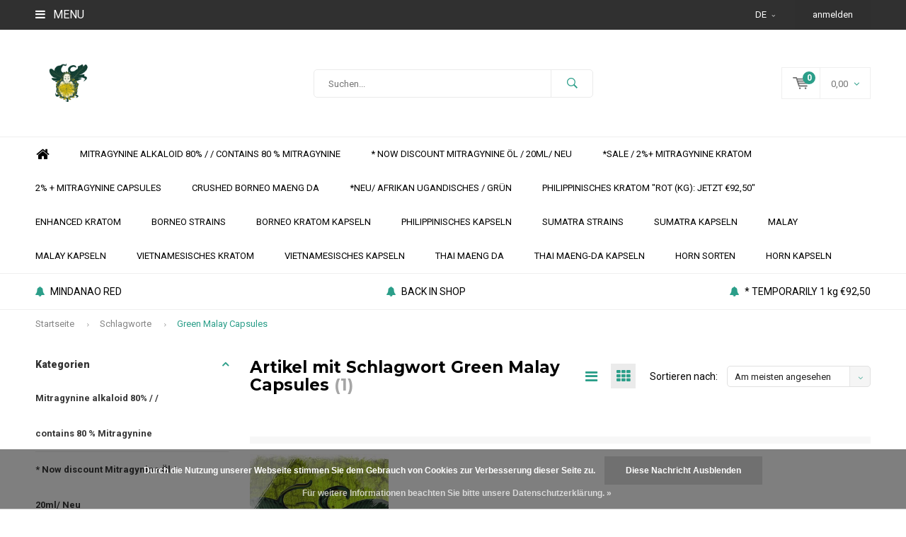

--- FILE ---
content_type: text/html;charset=utf-8
request_url: https://www.kratometcetera.com/de/tags/green-malay-capsules/
body_size: 9288
content:
<!DOCTYPE html>
<html lang="de">
  <head>
    
              
    <meta charset="utf-8"/>
<!-- [START] 'blocks/head.rain' -->
<!--

  (c) 2008-2026 Lightspeed Netherlands B.V.
  http://www.lightspeedhq.com
  Generated: 16-01-2026 @ 13:14:43

-->
<link rel="canonical" href="https://www.kratometcetera.com/de/tags/green-malay-capsules/"/>
<link rel="alternate" href="https://www.kratometcetera.com/de/index.rss" type="application/rss+xml" title="Neue Produkte"/>
<link href="https://cdn.webshopapp.com/assets/cookielaw.css?2025-02-20" rel="stylesheet" type="text/css"/>
<meta name="robots" content="noodp,noydir"/>
<meta property="og:url" content="https://www.kratometcetera.com/de/tags/green-malay-capsules/?source=facebook"/>
<meta property="og:site_name" content="KRATOM ETCETERA"/>
<meta property="og:title" content="Green Malay Capsules"/>
<meta property="og:description" content="Kratom Geschäft Deutschland,   Gute kratom,  Geschäft für kratom, Kratom supplies"/>
<!--[if lt IE 9]>
<script src="https://cdn.webshopapp.com/assets/html5shiv.js?2025-02-20"></script>
<![endif]-->
<!-- [END] 'blocks/head.rain' -->
    <title>Green Malay Capsules - KRATOM ETCETERA</title>
    <meta name="description" content="Kratom Geschäft Deutschland,   Gute kratom,  Geschäft für kratom, Kratom supplies" />
    <meta name="keywords" content="Green, Malay, Capsules, kratometcetera,  akuamma, resin, mitragyna, speciosa , Deutsche kratom shop,  Borneo , Sumatra<br />
<br />
<br />
<br />
We geen  verkopen kratom  of andere producten voor consumptie <br />
Wir verkaufen Kratom oder andere Produkte nicht zum Verzehr<br />" />
    <meta name="viewport" content="width=device-width, initial-scale=1.0">
    <meta name="apple-mobile-web-app-capable" content="yes">
    <meta name="apple-mobile-web-app-status-bar-style" content="black">


    <link rel="shortcut icon" href="https://cdn.webshopapp.com/shops/135352/themes/102326/assets/favicon.ico?20251011170056" type="image/x-icon" />
    <link href='//fonts.googleapis.com/css?family=Roboto:400,300,600,700,800,900' rel='stylesheet' type='text/css'>
    <link href='//fonts.googleapis.com/css?family=Montserrat:400,300,600,700,800,900' rel='stylesheet' type='text/css'>
    <link rel="shortcut icon" href="https://cdn.webshopapp.com/shops/135352/themes/102326/assets/favicon.ico?20251011170056" type="image/x-icon" /> 
    <link rel="stylesheet" href="https://cdn.webshopapp.com/shops/135352/themes/102326/assets/bootstrap.css?2025101619180720210105162121" />
    <link rel="stylesheet" href="https://cdn.webshopapp.com/shops/135352/themes/102326/assets/font-awesome-min.css?2025101619180720210105162121" />
    <link rel="stylesheet" href="https://cdn.webshopapp.com/shops/135352/themes/102326/assets/ionicons.css?2025101619180720210105162121" />
    <link rel="stylesheet" href="https://cdn.webshopapp.com/shops/135352/themes/102326/assets/transition.css?2025101619180720210105162121" />
    <link rel="stylesheet" href="https://cdn.webshopapp.com/shops/135352/themes/102326/assets/dropdown.css?2025101619180720210105162121" />
    <link rel="stylesheet" href="https://cdn.webshopapp.com/shops/135352/themes/102326/assets/checkbox.css?2025101619180720210105162121" />
    <link rel="stylesheet" href="https://cdn.webshopapp.com/shops/135352/themes/102326/assets/owl-carousel.css?2025101619180720210105162121" />
    <link rel="stylesheet" href="https://cdn.webshopapp.com/shops/135352/themes/102326/assets/jquery-fancybox.css?2025101619180720210105162121" />
    <link rel="stylesheet" href="https://cdn.webshopapp.com/shops/135352/themes/102326/assets/jquery-custom-scrollbar.css?2025101619180720210105162121" />
    <link rel="stylesheet" href="https://cdn.webshopapp.com/shops/135352/themes/102326/assets/style.css?2025101619180720210105162121" />    
    <link rel="stylesheet" href="https://cdn.webshopapp.com/assets/gui-2-0.css?2025-02-20" />
    <link rel="stylesheet" href="https://cdn.webshopapp.com/assets/gui-responsive-2-0.css?2025-02-20" />   
    <link rel="stylesheet" href="https://cdn.webshopapp.com/shops/135352/themes/102326/assets/custom.css?2025101619180720210105162121" />
    <link rel="stylesheet" href="https://cdn.webshopapp.com/shops/135352/themes/102326/assets/settings.css?2025101619180720210105162121" /> 
    <link rel="stylesheet" href="https://cdn.webshopapp.com/shops/135352/themes/102326/assets/new.css?2025101619180720210105162121" />
    <link rel="stylesheet" href="https://cdn.webshopapp.com/shops/135352/themes/102326/assets/wsa-css.css?2025101619180720210105162121" />
    <script src="https://cdn.webshopapp.com/assets/jquery-1-9-1.js?2025-02-20"></script>
    <script src="https://cdn.webshopapp.com/assets/jquery-ui-1-10-1.js?2025-02-20"></script>   
    
<!--     <script type='text/javascript' src='https://cdn.webshopapp.com/shops/135352/themes/102326/assets/js-cookie.js?2025101619180720210105162121'></script> -->
    <script type="text/javascript" src="https://cdn.webshopapp.com/shops/135352/themes/102326/assets/transition.js?2025101619180720210105162121"></script>
    <script type="text/javascript" src="https://cdn.webshopapp.com/shops/135352/themes/102326/assets/dropdown.js?2025101619180720210105162121"></script>
    <script type="text/javascript" src="https://cdn.webshopapp.com/shops/135352/themes/102326/assets/checkbox.js?2025101619180720210105162121"></script>
    <script type="text/javascript" src="https://cdn.webshopapp.com/shops/135352/themes/102326/assets/owl-carousel.js?2025101619180720210105162121"></script>
    <script type="text/javascript" src="https://cdn.webshopapp.com/shops/135352/themes/102326/assets/jquery-fancybox.js?2025101619180720210105162121"></script>
    <script type="text/javascript" src="https://cdn.webshopapp.com/shops/135352/themes/102326/assets/jquery-custom-scrollbar.js?2025101619180720210105162121"></script>
    <script type="text/javascript" src="https://cdn.webshopapp.com/shops/135352/themes/102326/assets/jquery-countdown-min.js?2025101619180720210105162121"></script>
    <script type="text/javascript" src="https://cdn.webshopapp.com/shops/135352/themes/102326/assets/global.js?2025101619180720210105162121"></script>

    <script type="text/javascript" src="https://cdn.webshopapp.com/shops/135352/themes/102326/assets/jcarousel.js?2025101619180720210105162121"></script>
    <script type="text/javascript" src="https://cdn.webshopapp.com/assets/gui.js?2025-02-20"></script>
    <script type="text/javascript" src="https://cdn.webshopapp.com/assets/gui-responsive-2-0.js?2025-02-20"></script>
        <meta name="msapplication-config" content="https://cdn.webshopapp.com/shops/135352/themes/102326/assets/browserconfig.xml?2025101619180720210105162121">
<meta property="og:title" content="Green Malay Capsules">
<meta property="og:type" content="website"> 
<meta property="og:description" content="Kratom Geschäft Deutschland,   Gute kratom,  Geschäft für kratom, Kratom supplies">
<meta property="og:site_name" content="KRATOM ETCETERA">
<meta property="og:url" content="https://www.kratometcetera.com/">
<meta property="og:image" content="https://cdn.webshopapp.com/shops/135352/themes/102326/assets/banner-1.jpg?20251011170056">
<meta name="twitter:title" content="Green Malay Capsules">
<meta name="twitter:description" content="Kratom Geschäft Deutschland,   Gute kratom,  Geschäft für kratom, Kratom supplies">
<meta name="twitter:site" content="KRATOM ETCETERA">
<meta name="twitter:card" content="https://cdn.webshopapp.com/shops/135352/themes/102326/v/458523/assets/logo.png?20210212171500">
<meta name="twitter:image" content="https://cdn.webshopapp.com/shops/135352/themes/102326/assets/banner-1.jpg?20251011170056">
<script type="application/ld+json">
  [
        {
      "@context": "http://schema.org/",
      "@type": "Organization",
      "url": "https://www.kratometcetera.com/",
      "name": "KRATOM ETCETERA",
      "legalName": "KRATOM ETCETERA",
      "description": "Kratom Geschäft Deutschland,   Gute kratom,  Geschäft für kratom, Kratom supplies",
      "logo": "https://cdn.webshopapp.com/shops/135352/themes/102326/v/458523/assets/logo.png?20210212171500",
      "image": "https://cdn.webshopapp.com/shops/135352/themes/102326/assets/banner-1.jpg?20251011170056",
      "contactPoint": {
        "@type": "ContactPoint",
        "contactType": "Customer service",
        "telephone": ""
      },
      "address": {
        "@type": "PostalAddress",
        "streetAddress": "",
        "addressLocality": "",
        "postalCode": "",
        "addressCountry": "DE"
      }
          },
    { 
      "@context": "http://schema.org", 
      "@type": "WebSite", 
      "url": "https://www.kratometcetera.com/", 
      "name": "KRATOM ETCETERA",
      "description": "Kratom Geschäft Deutschland,   Gute kratom,  Geschäft für kratom, Kratom supplies",
      "author": [
        {
          "@type": "Organization",
          "url": "https://www.dmws.nl/",
          "name": "DMWS B.V.",
          "address": {
            "@type": "PostalAddress",
            "streetAddress": "Klokgebouw 195 (Strijp-S)",
            "addressLocality": "Eindhoven",
            "addressRegion": "NB",
            "postalCode": "5617 AB",
            "addressCountry": "NL"
          }
        }
      ]
    }
  ]
</script>  </head>
  <body id="body"> 
    
  <ul class="hidden-data hidden" style="display:none !important;"><li>135352</li><li>102326</li><li>nee</li><li>de</li><li>live</li><li></li><li>https://www.kratometcetera.com/de/</li></ul>  
    
    

<div class="menu-wrap">
    <div class="close-menu"><i class="ion ion-ios-close-empty"></i></div>
    <div class="menu-box">
      <div class="menu-logo small"><a href="https://www.kratometcetera.com/de/"><img src="https://cdn.webshopapp.com/shops/135352/themes/102326/assets/logo-light.png?20251011170056" alt="KRATOM ETCETERA"></a></div>     
                    <ul>
          <li><a href="https://www.kratometcetera.com/de/">Home</a></li>
                      <li><a href="https://www.kratometcetera.com/de/mitragynine-alkaloid-80-contains-80-mitragynine/">Mitragynine alkaloid 80% /  / contains 80 % Mitragynine</a>                          </li>
                      <li><a href="https://www.kratometcetera.com/de/now-discount-mitragynine-oel-20ml-neu/">* Now discount Mitragynine  Öl / 20ml/ Neu </a>                          </li>
                      <li><a href="https://www.kratometcetera.com/de/sale-2-mitragynine-kratom/">*SALE / 2%+ Mitragynine  kratom </a>                          </li>
                      <li><a href="https://www.kratometcetera.com/de/2-mitragynine-capsules/">2% + Mitragynine capsules </a>                          </li>
                      <li><a href="https://www.kratometcetera.com/de/crushed-borneo-maeng-da/">Crushed Borneo maeng da</a>                          </li>
                      <li><a href="https://www.kratometcetera.com/de/neu-afrikan-ugandisches-gruen/">*NEU/ AFRIKAN  Ugandisches  / Grün</a>                          </li>
                      <li><a href="https://www.kratometcetera.com/de/philippinisches-kratom-rot-kg-jetzt-9250/">Philippinisches Kratom &quot;Rot (kg): Jetzt €92,50&quot;</a>                          </li>
                      <li><a href="https://www.kratometcetera.com/de/enhanced-kratom/">Enhanced Kratom  </a>                          </li>
                      <li><a href="https://www.kratometcetera.com/de/borneo-strains/">Borneo Strains</a>                          </li>
                      <li><a href="https://www.kratometcetera.com/de/borneo-kratom-kapseln/">Borneo Kratom  Kapseln</a>                          </li>
                      <li><a href="https://www.kratometcetera.com/de/philippinisches-kapseln/">Philippinisches Kapseln</a>                          </li>
                      <li><a href="https://www.kratometcetera.com/de/sumatra-strains/">Sumatra Strains</a>                          </li>
                      <li><a href="https://www.kratometcetera.com/de/sumatra-kapseln/">Sumatra  Kapseln</a>                          </li>
                      <li><a href="https://www.kratometcetera.com/de/malay/">Malay</a>                          </li>
                      <li><a href="https://www.kratometcetera.com/de/malay-kapseln/">Malay  Kapseln</a>                          </li>
                      <li><a href="https://www.kratometcetera.com/de/vietnamesisches-kratom/">Vietnamesisches Kratom</a>                          </li>
                      <li><a href="https://www.kratometcetera.com/de/vietnamesisches-kapseln/">Vietnamesisches Kapseln</a>                          </li>
                      <li><a href="https://www.kratometcetera.com/de/thai-maeng-da/">Thai Maeng da </a>                          </li>
                      <li><a href="https://www.kratometcetera.com/de/thai-maeng-da-kapseln/">Thai Maeng-da Kapseln</a>                          </li>
                      <li><a href="https://www.kratometcetera.com/de/horn-sorten/">Horn Sorten</a>                          </li>
                      <li><a href="https://www.kratometcetera.com/de/horn-kapseln/"> Horn Kapseln</a>                          </li>
                    
                    
                                                    
                    <li><a href="javascript:;">Sprache: <strong>DE</strong></a><span class="more-cats"><span class="plus-min"></span></span>
            <ul>
                                                                                  
    
      <li>
        <a title="Nederlands" lang="nl" href="https://www.kratometcetera.com/nl/go/category/">
          Nederlands        </a>
      </li>
    
      <li class="active">
        <a title="Deutsch" lang="de" href="https://www.kratometcetera.com/de/go/category/">
          Deutsch        </a>
      </li>
    
      <li>
        <a title="English" lang="en" href="https://www.kratometcetera.com/en/go/category/">
          English        </a>
      </li>
            </ul>
          </li>  
                    
                    
        </ul>
      
    </div>
  </div>
  
  <div class="body-wrap">
    <header id="header">
      
     <div class="topbar light">
       <div class="container">
         <div class="info left">
           <ul>
             <li class="tabletmenu-btn"><a href="javascript:;" class="open-menu"><i class="fa fa-bars" aria-hidden="true"></i> Menu</a></li>
                          <a href="collection"><li class="hidden-xs hidden-sm"></li></a>           </ul>
         </div>
         <div class="service right">
           <ul>
                                       <li class="dropdown hidden-xs hidden-sm">DE<i class="fa fa-angle-down" aria-hidden="true"></i>
               <ul>
                               		                                                      
    
      <li>
        <a title="Nederlands" lang="nl" href="https://www.kratometcetera.com/nl/go/category/">
          NL        </a>
      </li>
    
      <li class="active">
        <a title="Deutsch" lang="de" href="https://www.kratometcetera.com/de/go/category/">
          DE        </a>
      </li>
    
      <li>
        <a title="English" lang="en" href="https://www.kratometcetera.com/en/go/category/">
          EN        </a>
      </li>
               </ul>
             </li>
                                       
                           <li class="dark hidden-xs hidden-md"><a href="https://www.kratometcetera.com/de/account/">anmelden</a></li>
                          <li class="hidden-lg"><a href="https://www.kratometcetera.com/de/account/"><i class="fa fa-user" aria-hidden="true"></i></a></li>
             <li class="dark  hidden-md hidden-lg"><a href="javascript:;" class="open-cart"><svg xmlns="http://www.w3.org/2000/svg" viewBox="0 0 16 12" enable-background="new 0 0 16 12"><style type="text/css">.st0{fill:#747474;}</style><title>Asset 1</title><g id="Layer_2"><g id="Capa_1"><circle cx="7" cy="11.1" r=".9" class="st0"/><path d="M4.4 1.2L4.2.4C4.1.2 3.8 0 3.5 0h-3C.2 0 0 .3 0 .6c0 0 0 .1 0 .1.1.3.3.5.6.5h2.5l2.5 7.9c.1.3.3.4.6.4h7.7c.4 0 .6-.4.6-.7 0-.3-.3-.5-.6-.6H6.6l-.5-1.5H14c.6 0 1.1-.4 1.2-1l.8-3.2c.1-.5-.2-1.1-.7-1.2-.1 0-.2 0-.3 0H4.4zM14 5.5H5.8l-.3-.9h8.8l-.3.9zm.5-2.1H5.1l-.3-.9h9.9l-.2.9z" class="st0"/><circle cx="12.6" cy="11.1" r=".9" class="st0"/></g></g></svg><span class="items hidden-md hidden-lg">0</span></a></li>
           </ul>
         </div>
         <div class="clearfix"></div>
       </div>
     </div>
      
      <div class="main-header">
        <div class="container">
          <div class="main-header-inner">
            <div class="  align">
              <div class=" mobilemenu-btn hidden-sm hidden-md hidden-lg"><a class="open-menu" href="javascript:;"><i class="fa fa-bars" aria-hidden="true"></i></a></div>
              
              <div class="   hide-all_screens search hidden-xs left-search" id="search">
                <form action="https://www.kratometcetera.com/de/search/" method="get" id="formSearch">
                  <input class="round-corners" type="text" name="q" autocomplete="off"  value="" placeholder="Suchen..."/>
                  <span class="search-text-remover"><i class="fa fa-close"></i></span>
                  <span onclick="$('#formSearch').submit();" title="Suchen" class="go-search"><i class="ion ion-ios-search-strong"></i></span>
                  
                  <div class="autocomplete round-corners">
                    <div class="search-products products-livesearch"></div>
                    <div class="more"><a href="#">Alle Ergebnisse anzeigen <span>(0)</span></a></div>
                    <div class="notfound">Keine Produkte gefunden...</div>
                  </div>
                  
                </form> 
              </div> 
              <div class="  logo-mobile-move-center logo small"><a href="https://www.kratometcetera.com/de/"><img src="https://cdn.webshopapp.com/shops/135352/themes/102326/v/458523/assets/logo.png?20210212171500" alt="KRATOM ETCETERA"></a></div>
              <div class="grid-cell mobilesearch-btn hidden-sm hidden-md hidden-lg"><a href="javascript:;" class="open-search"><i class="ion ion-ios-search-strong"></i></a></div>
              
                              <div class="search hidden-xs right-search-tab" id="search">
                <form action="https://www.kratometcetera.com/de/search/" method="get" id="formSearch">
                  <input class="round-corners" type="text" name="q" autocomplete="off"  value="" placeholder="Suchen..."/>
                                    <span onclick="$('#formSearch').submit();" title="Suchen" class="go-search"><i class="ion ion-ios-search-strong"></i></span>
                  
                  <div class="autocomplete round-corners">
                    <div class="search-products products-livesearch"></div>
                    <div class="more"><a href="#">Alle Ergebnisse anzeigen <span>(0)</span></a></div>
                    <div class="notfound">Keine Produkte gefunden...</div>
                  </div>
                  
                </form> 
              </div>
                            
              
              
                                                          <div class=" hallmark hidden-xs">
                  
                </div>
                            <div class=" cart hidden-xs hidden-sm">
                <a href="javascript:;" class="open-cart cart-upd">
                  <div class="cart-left-header">
                    <span class="icon"><svg xmlns="http://www.w3.org/2000/svg" viewBox="0 0 16 12" enable-background="new 0 0 16 12"><style type="text/css">.st0{fill:#747474;}</style><title>Asset 1</title><g id="Layer_2"><g id="Capa_1"><circle cx="7" cy="11.1" r=".9" class="st0"/><path d="M4.4 1.2L4.2.4C4.1.2 3.8 0 3.5 0h-3C.2 0 0 .3 0 .6c0 0 0 .1 0 .1.1.3.3.5.6.5h2.5l2.5 7.9c.1.3.3.4.6.4h7.7c.4 0 .6-.4.6-.7 0-.3-.3-.5-.6-.6H6.6l-.5-1.5H14c.6 0 1.1-.4 1.2-1l.8-3.2c.1-.5-.2-1.1-.7-1.2-.1 0-.2 0-.3 0H4.4zM14 5.5H5.8l-.3-.9h8.8l-.3.9zm.5-2.1H5.1l-.3-.9h9.9l-.2.9z" class="st0"/><circle cx="12.6" cy="11.1" r=".9" class="st0"/></g></g></svg></span>
                    <span class="items">0</span>
                  </div>
                  <div class="cart-right-header">
                    <span class="more">
                                            	                        0,00
                                                                    <i class="fa fa-angle-down" aria-hidden="true"></i></span>
                  </div>                  
                </a> 
              </div>
              
              
              <div class="cart-dropdown round-corners-bottom">
                <div class="cart-title">Ihr Warenkorb<span class="items">0 items</span></div>
                
                <div class="cart-body">
                  <table class="cart-products">
                                      </table>
                </div>
                
                                <div class="empty-cart">
                  Keine Produkte gefunden
                </div>
                              </div>
              
             
            
            </div>
          </div>
        </div>
        
        <div class="grid-cell mobile-search">
          <form action="https://www.kratometcetera.com/de/search/" method="get" id="formSearchMobile">
            <input type="text" name="q" autocomplete="off"  value="" placeholder="Suchen..."/>
                      </form> 
        </div>
        
      </div>
     
            <div class="main-menu #000000 hidden-xs hidden-sm hidden-md ">
        <div class="container">
          <ul class="">
                        <li><a href="https://www.kratometcetera.com/de/">Home</a></li>
            
            

                                    <li class="with-small-menu"><a href="https://www.kratometcetera.com/de/mitragynine-alkaloid-80-contains-80-mitragynine/">Mitragynine alkaloid 80% /  / contains 80 % Mitragynine</a>
                          </li>
                        <li class="with-small-menu"><a href="https://www.kratometcetera.com/de/now-discount-mitragynine-oel-20ml-neu/">* Now discount Mitragynine  Öl / 20ml/ Neu </a>
                          </li>
                        <li class="with-small-menu"><a href="https://www.kratometcetera.com/de/sale-2-mitragynine-kratom/">*SALE / 2%+ Mitragynine  kratom </a>
                          </li>
                        <li class="with-small-menu"><a href="https://www.kratometcetera.com/de/2-mitragynine-capsules/">2% + Mitragynine capsules </a>
                          </li>
                        <li class="with-small-menu"><a href="https://www.kratometcetera.com/de/crushed-borneo-maeng-da/">Crushed Borneo maeng da</a>
                          </li>
                        <li class="with-small-menu"><a href="https://www.kratometcetera.com/de/neu-afrikan-ugandisches-gruen/">*NEU/ AFRIKAN  Ugandisches  / Grün</a>
                          </li>
                        <li class="with-small-menu"><a href="https://www.kratometcetera.com/de/philippinisches-kratom-rot-kg-jetzt-9250/">Philippinisches Kratom &quot;Rot (kg): Jetzt €92,50&quot;</a>
                          </li>
                        <li class="with-small-menu"><a href="https://www.kratometcetera.com/de/enhanced-kratom/">Enhanced Kratom  </a>
                          </li>
                        <li class="with-small-menu"><a href="https://www.kratometcetera.com/de/borneo-strains/">Borneo Strains</a>
                          </li>
                        <li class="with-small-menu"><a href="https://www.kratometcetera.com/de/borneo-kratom-kapseln/">Borneo Kratom  Kapseln</a>
                          </li>
                        <li class="with-small-menu"><a href="https://www.kratometcetera.com/de/philippinisches-kapseln/">Philippinisches Kapseln</a>
                          </li>
                        <li class="with-small-menu"><a href="https://www.kratometcetera.com/de/sumatra-strains/">Sumatra Strains</a>
                          </li>
                        <li class="with-small-menu"><a href="https://www.kratometcetera.com/de/sumatra-kapseln/">Sumatra  Kapseln</a>
                          </li>
                        <li class="with-small-menu"><a href="https://www.kratometcetera.com/de/malay/">Malay</a>
                          </li>
                        <li class="with-small-menu"><a href="https://www.kratometcetera.com/de/malay-kapseln/">Malay  Kapseln</a>
                          </li>
                        <li class="with-small-menu"><a href="https://www.kratometcetera.com/de/vietnamesisches-kratom/">Vietnamesisches Kratom</a>
                          </li>
                        <li class="with-small-menu"><a href="https://www.kratometcetera.com/de/vietnamesisches-kapseln/">Vietnamesisches Kapseln</a>
                          </li>
                        <li class="with-small-menu"><a href="https://www.kratometcetera.com/de/thai-maeng-da/">Thai Maeng da </a>
                          </li>
                        <li class="with-small-menu"><a href="https://www.kratometcetera.com/de/thai-maeng-da-kapseln/">Thai Maeng-da Kapseln</a>
                          </li>
                        <li class="with-small-menu"><a href="https://www.kratometcetera.com/de/horn-sorten/">Horn Sorten</a>
                          </li>
                        <li class="with-small-menu"><a href="https://www.kratometcetera.com/de/horn-kapseln/"> Horn Kapseln</a>
                          </li>
                        
            
            
            
            
          </ul>
        </div>
      </div>
           
            <div class="usp-block hidden-xs hidden-sm ">
        <div class="container">
          <ul>
            <li>
              <a href="https://www.kratometcetera.com/nl/mindanao-red.html">              <i class="fa fa-bell" aria-hidden="true"></i>MINDANAO RED
              </a>            </li>
            <li class="text-center hidden-xs hidden-sm">
              <a href="https://www.kratometcetera.com/nl/mindanao-red.html">              <i class="fa fa-bell" aria-hidden="true"></i>BACK IN SHOP
              </a>            </li>
            <li class="text-right hidden-xs hidden-sm">
              <a href="https://www.kratometcetera.com/nl/mindanao-red.html">              <i class="fa fa-bell" aria-hidden="true"></i>* TEMPORARILY 1 kg €92,50
              </a>            </li>
                      </ul>
        </div>
      </div>
      <div class="usp-slider owl-carousel owl-theme visible-xs visible-sm">
        <div class="item">
          <a href="https://www.kratometcetera.com/nl/mindanao-red.html">          <i class="fa fa-bell" aria-hidden="true"></i>MINDANAO RED
          </a>        </div>
        <div class="item">
          <a href="https://www.kratometcetera.com/nl/mindanao-red.html">          <i class="fa fa-bell" aria-hidden="true"></i>BACK IN SHOP
          </a>        </div>
        <div class="item">
          <a href="https://www.kratometcetera.com/nl/mindanao-red.html">          <i class="fa fa-bell" aria-hidden="true"></i>* TEMPORARILY 1 kg €92,50
          </a>        </div>
        <div class="item">
                    <i class="fa fa-envelope" aria-hidden="true"></i>
                  </div>
      </div>
            
           
    </header>    
    <main>
      <div class="container main-content container-bg">
        
<div class="message-container all-products-message">
  <div class="container">
    <div class="messages">
      <div class="message success">
        <div class="icon"><i class="fa fa-check" aria-hidden="true"></i></div>
        <div class="text">
          <ul>
            <li>Alle Produkte dem Warenkorb hinzugefügt.</li>
          </ul>
        </div>
      </div>
    </div>
  </div>
</div>        
<div class="page-top hidden-xs row">
  <div class="col-sm-12 col-md-12 hidden-xs breadcrumbs">
    <a href="https://www.kratometcetera.com/de/" title="Startseite">Startseite</a>
    
        <span class="bread-divider"><i class="fa fa-angle-right" aria-hidden="true"></i></span><a href="https://www.kratometcetera.com/de/tags/">Schlagworte</a>
        <span class="bread-divider"><i class="fa fa-angle-right" aria-hidden="true"></i></span><a class="last" href="https://www.kratometcetera.com/de/tags/green-malay-capsules/">Green Malay Capsules</a>
      </div>  
    
</div>


<div class="row">
  <div class="col-md-3 sidebar">
    <div class="sidewrap">
  
  
        
  
        <span class="side-cat_title  side-cat_title-margin_off">Kategorien<i class="fa fa-angle-up"></i></span>
  <ul class="side-cats">
    
        <li class=""><a href="https://www.kratometcetera.com/de/mitragynine-alkaloid-80-contains-80-mitragynine/">Mitragynine alkaloid 80% /  / contains 80 % Mitragynine</a>          </li>  
        <li class=""><a href="https://www.kratometcetera.com/de/now-discount-mitragynine-oel-20ml-neu/">* Now discount Mitragynine  Öl / 20ml/ Neu </a>          </li>  
        <li class=""><a href="https://www.kratometcetera.com/de/sale-2-mitragynine-kratom/">*SALE / 2%+ Mitragynine  kratom </a>          </li>  
        <li class=""><a href="https://www.kratometcetera.com/de/2-mitragynine-capsules/">2% + Mitragynine capsules </a>          </li>  
        <li class=""><a href="https://www.kratometcetera.com/de/crushed-borneo-maeng-da/">Crushed Borneo maeng da</a>          </li>  
        <li class=""><a href="https://www.kratometcetera.com/de/neu-afrikan-ugandisches-gruen/">*NEU/ AFRIKAN  Ugandisches  / Grün</a>          </li>  
        <li class=""><a href="https://www.kratometcetera.com/de/philippinisches-kratom-rot-kg-jetzt-9250/">Philippinisches Kratom &quot;Rot (kg): Jetzt €92,50&quot;</a>          </li>  
        <li class=""><a href="https://www.kratometcetera.com/de/enhanced-kratom/">Enhanced Kratom  </a>          </li>  
        <li class=""><a href="https://www.kratometcetera.com/de/borneo-strains/">Borneo Strains</a>          </li>  
        <li class=""><a href="https://www.kratometcetera.com/de/borneo-kratom-kapseln/">Borneo Kratom  Kapseln</a>          </li>  
        <li class=""><a href="https://www.kratometcetera.com/de/philippinisches-kapseln/">Philippinisches Kapseln</a>          </li>  
        <li class=""><a href="https://www.kratometcetera.com/de/sumatra-strains/">Sumatra Strains</a>          </li>  
        <li class=""><a href="https://www.kratometcetera.com/de/sumatra-kapseln/">Sumatra  Kapseln</a>          </li>  
        <li class=""><a href="https://www.kratometcetera.com/de/malay/">Malay</a>          </li>  
        <li class=""><a href="https://www.kratometcetera.com/de/malay-kapseln/">Malay  Kapseln</a>          </li>  
        <li class=""><a href="https://www.kratometcetera.com/de/vietnamesisches-kratom/">Vietnamesisches Kratom</a>          </li>  
        <li class=""><a href="https://www.kratometcetera.com/de/vietnamesisches-kapseln/">Vietnamesisches Kapseln</a>          </li>  
        <li class=""><a href="https://www.kratometcetera.com/de/thai-maeng-da/">Thai Maeng da </a>          </li>  
        <li class=""><a href="https://www.kratometcetera.com/de/thai-maeng-da-kapseln/">Thai Maeng-da Kapseln</a>          </li>  
        <li class=""><a href="https://www.kratometcetera.com/de/horn-sorten/">Horn Sorten</a>          </li>  
        <li class=""><a href="https://www.kratometcetera.com/de/horn-kapseln/"> Horn Kapseln</a>          </li>  
                  </ul>
      
  
          
                    
          

    
    
                                        
                    
          
          
      </div>  </div>
  <div class="col-sm-12 col-md-9">
   
    <div class="collection-top">
      
      <div class="grid center justify-space" style="margin:15px 0 10px">
      	<h1 class="grid-cell noflex">Artikel mit Schlagwort Green Malay Capsules <span>(1)</span></h1>
        <div class="grid-cell noflex collection-top-right">
          <form action="https://www.kratometcetera.com/de/tags/green-malay-capsules/" method="get" id="filter_form_customized">
            <input type="hidden" name="mode" value="grid" id="filter_form_mode_customized" />
            <input type="hidden" name="max" value="10" id="filter_form_max_customized" />
            <input type="hidden" name="min" value="0" id="filter_form_min_customized" />
          <div class="grid center top-filters justify-end">
                    <a class="filter-btn open-filters hidden-md hidden-lg grid-cell noflex">
            <span class="text">Filter</span>
            <span class="icon"><i class="fa fa-filter" aria-hidden="true"></i></span>
          </a>
                              <ul class="modes grid-cell noflex">
            <li><a class="" href="https://www.kratometcetera.com/de/tags/green-malay-capsules/?mode=list"><i class="fa fa-bars" aria-hidden="true"></i></a></li>
            <li><a class="active" href="https://www.kratometcetera.com/de/tags/green-malay-capsules/"><i class="fa fa-th" aria-hidden="true"></i></a></li>
          </ul>
                    <div class="grid-cell noflex new-sort-filters">
            <label>Sortieren nach:</label>
            <select class="round-corners" id="sortselect" name="sort" onchange="$('#filter_form_customized').submit();">
                            <option value="popular" selected="selected">Am meisten angesehen</option>
                            <option value="newest">Neueste Produkte</option>
                            <option value="lowest">Niedrigster Preis</option>
                            <option value="highest">Höchster Preis</option>
                            <option value="asc">Name aufsteigend</option>
                            <option value="desc">Name absteigend</option>
                          </select>
          </div>
          
        </div>
        </form>
      	</div>
      </div>

      <div class="mobile-filters">
      <form action="https://www.kratometcetera.com/de/tags/green-malay-capsules/" method="get" id="filter_form_side_mob">
        <input type="hidden" name="mode" value="grid" id="filter_form_mode_mob" />
        <input type="hidden" name="limit" value="24" id="filter_form_limit_mob" />
        <input type="hidden" name="sort" value="popular" id="filter_form_sort_mob" />
        <input type="hidden" name="max" value="10" id="filter_form_max_mob" />
        <input type="hidden" name="min" value="0" id="filter_form_min_mob" />
        
        <div class="row">
                
                </div>
        
      </form>
    </div>
      
            <div class="col-description"></div>
            
            <div class="top-filters">
        <form action="https://www.kratometcetera.com/de/tags/green-malay-capsules/" method="get" id="filter_form">
                                        <input type="hidden" name="mode" value="grid" id="filter_form_mode_top" />
          <input type="hidden" name="max" value="10" id="filter_form_max_top" />
          <input type="hidden" name="min" value="0" id="filter_form_min_top" />
          
          
          
                       
          
          
                            
              
              <div class="clearfix"></div>
         
          
                 
                 
        </form>
      </div>
            <div class="custom-top-filters hidden-sm hidden-xs">
        <form action="https://www.kratometcetera.com/de/tags/green-malay-capsules/" method="get" id="filter_form_side" class="grid center wrap ">
          <input type="hidden" name="mode" value="grid" id="filter_form_mode_hor" />
          <input type="hidden" name="limit" value="24" id="filter_form_limit_hor" />
          <input type="hidden" name="sort" value="popular" id="filter_form_sort_hor" />
          <input type="hidden" name="max" value="10" id="filter_form_max_hor" />
          <input type="hidden" name="min" value="0" id="filter_form_min_hor" />
          
                    
                 
      
                 
          
        </form>
      </div>
                </div>

<!--     <div class="row products grid wrap collectionpage-products"> -->
    <div class="row products collectionpage-products">
              
<div id="product-popup-51276371" class="product-popup">
  <div class="popup-container">
    
    <a class="close-popup" href="javascript:;"><i class="fa fa-times" aria-hidden="true"></i></a>
    
    <div class="col-md-5">
    
      <div class="product-image-wrap">
        <div class="popup-slider 51276371 owl-carousel">
                  </div>
        
        <div class="thumbs">
          <div class="thumb-prev thumb-nav"><svg  xmlns="http://www.w3.org/2000/svg" xmlns:xlink="http://www.w3.org/1999/xlink" x="0px" y="0px"
viewBox="0 0 37.8 38.5" style="enable-background:new 0 0 37.8 38.5;" xml:space="preserve">
  <g>
    <path d="M15.8,12c0-0.2,0.1-0.2,0.2-0.1l10.1,7.2c0.1,0.1,0.1,0.2,0,0.3L16,26.7c-0.1,0.1-0.2,0-0.2-0.1V12z"/>
  </g>
  <g>
    <path d="M19.4,36.4C9.8,36.4,2,28.6,2,19S9.8,1.6,19.4,1.6S36.8,9.4,36.8,19S29,36.4,19.4,36.4z M19.4,2.6
    C10.4,2.6,3,10,3,19s7.4,16.4,16.4,16.4S35.8,28,35.8,19S28.5,2.6,19.4,2.6z"/>
  </g>
</svg></div>
          <div class="popup-thumbs 51276371 owl-carousel"></div>
          <div class="thumb-next thumb-nav"><svg  xmlns="http://www.w3.org/2000/svg" xmlns:xlink="http://www.w3.org/1999/xlink" x="0px" y="0px"
viewBox="0 0 37.8 38.5" style="enable-background:new 0 0 37.8 38.5;" xml:space="preserve">
  <g>
    <path d="M15.8,12c0-0.2,0.1-0.2,0.2-0.1l10.1,7.2c0.1,0.1,0.1,0.2,0,0.3L16,26.7c-0.1,0.1-0.2,0-0.2-0.1V12z"/>
  </g>
  <g>
    <path d="M19.4,36.4C9.8,36.4,2,28.6,2,19S9.8,1.6,19.4,1.6S36.8,9.4,36.8,19S29,36.4,19.4,36.4z M19.4,2.6
    C10.4,2.6,3,10,3,19s7.4,16.4,16.4,16.4S35.8,28,35.8,19S28.5,2.6,19.4,2.6z"/>
  </g>
</svg></div>
        </div>
        
      </div>
    
    </div>
    
    <div class="col-md-7">
      <div class="product-info">
        
        <h2>Green Malay Kapseln</h2>
        <div class="description body-font-size">Green Malay vein Kapseln<br />
Borneo green Kapseln. Das Gewicht der Kapseln wird bei der Gewichtsangabe nicht berücksichtigt. .......<br />
<br />
Preise enthalten 21% MwSt.</div>
        <h5><a href="https://www.kratometcetera.com/de/borneo-maeng-da-capsules-copy.html">Mehr Info</a></h5>
        <div class="code-price">
          <div class="price">
                        <span class="new-price">
                            7,25                          </span>
                      </div>
        </div>
        
        <div class="cart">
          <form action="https://www.kratometcetera.com/de/cart/add/98311292/" id="popup_form_51276371 round-corners" method="post"> 
            
            <div class="product-option round-corners">
              <select class="variants">
                <option value="" disabled="disabled" selected="selected">Bitte wählen Sie</option>
              </select>
            </div>
            
              <div class="change">
                <a href="javascript:;" data-way="down"  class="down change-q round-corners-left">-</a>
                <input id="product-q" type="text" name="quantity" value="1" />
                <a href="javascript:;" data-way="up"  class="up change-q round-corners-right">+</a>
              </div>
            <a href="javascript:;" onclick="$(this).closest('form').submit();" class="btn  round-corners" title="Zum Warenkorb hinzufügen"><svg xmlns="http://www.w3.org/2000/svg" viewBox="0 0 16 12" enable-background="new 0 0 16 12"><style type="text/css">.st0{fill:#747474;}</style><title>Asset 1</title><g id="Layer_2"><g id="Capa_1"><circle cx="7" cy="11.1" r=".9" class="st0"/><path d="M4.4 1.2L4.2.4C4.1.2 3.8 0 3.5 0h-3C.2 0 0 .3 0 .6c0 0 0 .1 0 .1.1.3.3.5.6.5h2.5l2.5 7.9c.1.3.3.4.6.4h7.7c.4 0 .6-.4.6-.7 0-.3-.3-.5-.6-.6H6.6l-.5-1.5H14c.6 0 1.1-.4 1.2-1l.8-3.2c.1-.5-.2-1.1-.7-1.2-.1 0-.2 0-.3 0H4.4zM14 5.5H5.8l-.3-.9h8.8l-.3.9zm.5-2.1H5.1l-.3-.9h9.9l-.2.9z" class="st0"/><circle cx="12.6" cy="11.1" r=".9" class="st0"/></g></g></svg>Zum Warenkorb hinzufügen</a>
          </form>
        </div>
        
      </div>
    </div>
    <div class="clearfix"></div>
  </div>
</div>

<div id="product-buy-popup-51276371" class="product-popup">
  <div class="popup-container grid center">
    
    <a class="close-popup" href="javascript:;"><i class="fa fa-times" aria-hidden="true"></i></a>
    
    <div class="col-md-5 col-sm-5 col-xs-12">
    
      <div class="popup-image-block">
        <img src="https://cdn.webshopapp.com/shops/135352/files/399409391/300x300x2/image.jpg">
      </div>
    
    </div>
    
    <div class="grid-cell">
      <div class="product-info">
        <span class="subtitle-product-popup"><i class="sutitle-product-popup-icon green fa fa-check"></i>Zum Warenkorb hinzufügen</span>
        <h2>Green Malay Kapseln</h2>
                        <div class="code-price">
          <div class="price">
                        <span class="new-price">
                            7,25                          </span>
                      </div>
        </div>
        
        <div class="cart">
          <form action="https://www.kratometcetera.com/de/cart/add/98311292/" id="popup_form_51276371 round-corners" method="post"> 
                        <div class="product-option round-corners">
              <select class="variants">
                <option value="" disabled="disabled" selected="selected">Bitte wählen Sie</option>
              </select>
            </div>
                        <a href="javascript:;" class="btn stay-page-popup continue-from-popup grid-cell  round-corners" title="Weiter einkaufen">Weiter einkaufen</a> 
            <a href="javascript:;" onclick="$(this).closest('form').submit();" class="btn  round-corners cart-link-btn" title="Kasse"><svg xmlns="http://www.w3.org/2000/svg" viewBox="0 0 16 12" enable-background="new 0 0 16 12"><style type="text/css">.st0{fill:#747474;}</style><title>Asset 1</title><g id="Layer_2"><g id="Capa_1"><circle cx="7" cy="11.1" r=".9" class="st0"/><path d="M4.4 1.2L4.2.4C4.1.2 3.8 0 3.5 0h-3C.2 0 0 .3 0 .6c0 0 0 .1 0 .1.1.3.3.5.6.5h2.5l2.5 7.9c.1.3.3.4.6.4h7.7c.4 0 .6-.4.6-.7 0-.3-.3-.5-.6-.6H6.6l-.5-1.5H14c.6 0 1.1-.4 1.2-1l.8-3.2c.1-.5-.2-1.1-.7-1.2-.1 0-.2 0-.3 0H4.4zM14 5.5H5.8l-.3-.9h8.8l-.3.9zm.5-2.1H5.1l-.3-.9h9.9l-.2.9z" class="st0"/><circle cx="12.6" cy="11.1" r=".9" class="st0"/></g></g></svg>Kasse</a>
          </form>
        </div>
        
      </div>
    </div>
    <div class="clearfix"></div>
  </div>
</div>


<div class="img-filled product special-product simplistic-product col-xs-6 col-sm-4 col-md-4 col-lg-3" data-url="https://www.kratometcetera.com/de/borneo-maeng-da-capsules-copy.html?format=json">
  <div class="product-inner">
    
    <div class="image-wrap">
    
          <div class="quickview-button hidden-sm hidden-xs">
      <a href="#product-popup-51276371" class="open-popup round-corners">Quickview</a>
    </div>
        <a href="https://www.kratometcetera.com/de/borneo-maeng-da-capsules-copy.html" title="Green Malay Kapseln">
                  <span class="img-wrap">
      <img src="https://cdn.webshopapp.com/shops/135352/files/399409391/350x500x1/green-malay-kapseln.jpg" class="img-responsive" alt="Green Malay Kapseln " title="Green Malay Kapseln " width="100%" />
      </span>
                </a>
      </div>
    
    <div class="info">
     <a href="https://www.kratometcetera.com/de/borneo-maeng-da-capsules-copy.html" title="Green Malay Kapseln" class="title">
        Green Malay Kapseln     </a>
      
       <div class="price grid bottom wrap">    
     <span class="old-price grid-cell">  
      
      </span>
      <span class="new-price grid-cell">
                7,25              </span>
         
        <span class="price-unit_upd grid-cell"></span>
      
             
<!--       <div class="unit-price"></div> -->
      
   </div>
      
    </div>
    
  </div>
  </div>



<script>
var vertalingvat = "Inkl. MwSt.";
</script>     
      
      
            
    </div>
                     
    <div class="top-filters bottom">
      <form action="https://www.kratometcetera.com/de/tags/green-malay-capsules/" method="get" id="filter_form_bottom">
                                <input type="hidden" name="max" value="10" id="filter_form_max_bot" />
        <input type="hidden" name="min" value="0" id="filter_form_min_bot" />
        		
        		<span class="page-info">
              <label class="hidden-xs hidden-sm" for="fad">Anzeigen:</label>
              <select class="round-corners hidden-xs hidden-sm" id="fad" name="limit" onchange="$('#filter_form').submit();">
                                <option value="4">4</option>
                                <option value="8">8</option>
                                <option value="12">12</option>
                                <option value="16">16</option>
                                <option value="20">20</option>
                                <option value="24" selected="selected">24</option>
                              </select>
              <div class="plain-text ">Zeige 1 - 1 von 1</div>
              
            </span> 
        
        
                    <div class="clearfix"></div>
      </form>
    </div>
    
                         
  </div>
</div>

<script type="text/javascript">
  $.fn.toggleHtml = function(t1, t2){
    if (this.html() == t1) this.html(t2);
    else                   this.html(t1);
    return this;
  };

  $(function(){
    
    $('a.read-more').on('click', function(){
      $('.content-wrap, .content-wrap .gradient').toggleClass('active');
      $(this).toggleHtml("<i class=\"fa fa-minus\"></i> Weniger lesen", "<i class=\"fa fa-plus\"></i> Lesen Sie mehr");
    }); 
    
    $('#filter_form input, #filter_form select, #filter_form_side input, #filter_form_side select, #filter_form_bottom input, #filter_form_bottom select, #filter_form_side_mob input').change(function(){
      $(this).closest('form').submit();
    });
    
    $("#collection-filter-price").slider({
      range: true,
      min: 0,
      max: 10,
      values: [0, 10],
      step: 1,
      slide: function( event, ui){
    $('.sidebar-filter-range .min span').html(ui.values[0]);
    $('.sidebar-filter-range .max span').html(ui.values[1]);
    
    $('#filter_form_min').val(ui.values[0]);
    $('#filter_form_max').val(ui.values[1]);
  },
    stop: function(event, ui){
    $('#filter_form_side').submit();
  }
    });
  });
</script>      </div>
      
                      </main>
      
    <footer id="footer">
        
               
       <div class="main-footer">
         <div class="container">
           <div class="row">
             
              <div class="col-lg-3 col-md-3">
                <div class="footer-title">Impressum</div>   
                                  <p>Best service, best prices, best products! So try us.</p>
                                <div class="socials">
                  <a href="https://www.facebook.com/" class="social-icon" target="_blank"><i class="fa fa-facebook" aria-hidden="true"></i></a>                  <a href="https://www.twitter.com/" class="social-icon" target="_blank"><i class="fa fa-twitter" aria-hidden="true"></i></a>                  <a href="https://www.instagram.com" class="social-icon" target="_blank" title="Instagram KRATOM ETCETERA"><i class="fa fa-instagram" aria-hidden="true"></i></a>                  <a href="https://www.pinterest.com/" class="social-icon" target="_blank"><i class="fa fa-pinterest" aria-hidden="true"></i></a>                  <a href="https://plus.google.com/" class="social-icon" target="_blank"><i class="fa fa-google-plus" aria-hidden="true"></i></a>                  <a href="https://www.linkedin.com" class="social-icon" target="_blank"><i class="fa fa-linkedin" aria-hidden="true"></i></a>                  <a href="https://www.youtube.com/" class="social-icon" target="_blank"><i class="fa fa-youtube" aria-hidden="true"></i></a>                  <a href="https://www.kratometcetera.com/de/index.rss" class="social-icon" target="_blank"><i class="fa fa-rss" aria-hidden="true"></i></a>                  <a href="https://www.flickr.com" class="social-icon" target="_blank"><i class="fa fa-flickr" aria-hidden="true"></i></a>                  <a href="https://www.vimeo.com" class="social-icon" target="_blank"><i class="fa fa-vimeo" aria-hidden="true"></i></a>                  <a href="https://www.tumblr.com" class="social-icon" target="_blank"><i class="fa fa-tumblr" aria-hidden="true"></i></a>                </div>
                
               
                
              </div>
              
              <div class="col-lg-3 col-md-3">
                <div class="mobile-slide">
                  <div class="footer-title">Kundendienst <span class="more-cats"><span class="plus-min"></span></span></div>   
                  <ul>
                                          <li><a href="https://www.kratometcetera.com/de/service/privacy/">Privacyverklaring</a></li>
                                          <li><a href="https://www.kratometcetera.com/de/service/disclaimer/">Haftungsausschluss</a></li>
                                          <li><a href="https://www.kratometcetera.com/de/service/about/">Wichtige Hinweise zu unserem Kratom</a></li>
                                          <li><a href="https://www.kratometcetera.com/de/service/payment-methods/">Bankverbindung.</a></li>
                                      </ul>
                </div>
              </div>
              
              <div class="col-lg-3 col-md-3">
                <div class="mobile-slide">
                  <div class="footer-title">Mein Konto <span class="more-cats"><span class="plus-min"></span></span></div>   
                  <ul>
                                        <li><a href="https://www.kratometcetera.com/de/account/" title="Kundenkonto anlegen">Kundenkonto anlegen</a></li>
                                        <li><a href="https://www.kratometcetera.com/de/account/orders/" title="Meine Bestellungen">Meine Bestellungen</a></li>
                                        <li><a href="https://www.kratometcetera.com/de/account/wishlist/" title="Mein Wunschzettel">Mein Wunschzettel</a></li>
                                        <li><a href="https://www.kratometcetera.com/de/compare/">Produkte vergleichen</a></li>
                  </ul>
                </div>  
              </div>
              
              <div class="col-lg-3 col-md-3">
                <div class="footer-title mobile-border-top">K-etcetera</div>                <ul>
                                    <li>
                    <span class="icon"><i class="fa fa-map-marker" aria-hidden="true"></i></span>
                    <span class="text">De Nieuwe Erven 3 Unit 11347, 5431NV Cuijk</span>
                  </li>
                                                                        <li>
                    <span class="icon"><i class="fa fa-phone" aria-hidden="true"></i></span>
                    <span class="text"><a href="tel:+3139456502">+3139456502</a></span>
                  </li>
                                                      <li>
                    <span class="icon"><i class="fa fa-paper-plane" aria-hidden="true"></i></span>
                    <span class="text"><a href="/cdn-cgi/l/email-protection#7b12151d143b10091a0f14161e0f181e0f1e091a55181416"><span class="__cf_email__" data-cfemail="c7aea9a1a887acb5a6b3a8aaa2b3a4a2b3a2b5a6e9a4a8aa">[email&#160;protected]</span></a></span>
                  </li>
                                                        <li><br></li>
                                        <li>
                      <span class="icon"></span>
                      <span class="text">KvK</span>
                    </li>
                                                                          </ul>
              </div>
             
             <div class="clearfix"></div>
             <div class="col-lg-3 col-md-3">
                           </div>
                         
             <div class="col-lg-3 col-md-3"></div>
             
                          
             
           </div>
         </div>
       </div>
       
       <div class="footer-bottom">
         <a class="back-top" data-scroll="body" href="javascript:;"><i class="fa fa-angle-up" aria-hidden="true"></i></a>
         <div class="container">
           <div class="left dmws-copyright">
             © Copyright 2026
                                - Powered by
                                <a href="https://www.lightspeedhq.de/" title="Lightspeed" target="_blank">Lightspeed</a>
                                                 - Theme By <a href="https://dmws.nl/themes/" target="_blank" rel="noopener">DMWS</a> x <a href="https://plus.dmws.nl/" title="Upgrade your theme with Plus+ for Lightspeed" target="_blank" rel="noopener">Plus+</a> |  <a href="https://www.kratometcetera.com/de/rss/">RSS feed</a>  |                                                                                                                                                  </div>
           <div class="right">
             <ul class="payments dmws-payments">
                              <li><img src="https://cdn.webshopapp.com/shops/135352/themes/102326/assets/banktransfer.png?2025101619180720210105162121" alt="banktransfer"></li>
                            </ul>
           </div>
                </div>
       </div>
    </footer>

<!-- einde bodywrap --> </div> <!-- einde bodywrap -->

  <script data-cfasync="false" src="/cdn-cgi/scripts/5c5dd728/cloudflare-static/email-decode.min.js"></script><script>
    /* TRANSLATIONS */
    var readmore = 'Lesen Sie mehr';
    var readless = 'Weniger lesen';
    var searchUrl = 'https://www.kratometcetera.com/de/search/';
    var reviews = 'Bewertungen';
    var incTax = 'Inkl. MwSt.';
        var shopb2b = false;
            var showFulltitle = false;
        
    var template = 'pages/collection.rain';
    var validFor = 'Gültig für';
    var noRewards = 'Für diese Bestellung sind keine Prämien verfügbar.';
     
     window.LS_theme = {
      "name":"Conversion",
      "developer":"DMWS",
      "docs":"https://supportdmws.zendesk.com/hc/nl/sections/360004982659-Theme-Conversion",
    }
  </script>

                <!--COUNTDOWN PRODUCTPAGE-->
                      <script>
                var page = 'product';
                var showDays = [
                                                                                                                                                                                                                    ]
                 var orderBefore = '';  
               var showFrom = ''; 
              </script>
                <!--END COUNTDOWN PRODUCTPAGE-->
                <script>
                  var basicUrl = 'https://www.kratometcetera.com/de/';
                  var shopId = '135352';
                  var moreInfo = 'Mehr Info';
                  var noVariants = 'No variants available';
                  var cartSvg = '<svg xmlns="http://www.w3.org/2000/svg" viewBox="0 0 16 12" enable-background="new 0 0 16 12"><style type="text/css">.st0{fill:#747474;}</style><title>Asset 1</title><g id="Layer_2"><g id="Capa_1"><circle cx="7" cy="11.1" r=".9" class="st0"/><path d="M4.4 1.2L4.2.4C4.1.2 3.8 0 3.5 0h-3C.2 0 0 .3 0 .6c0 0 0 .1 0 .1.1.3.3.5.6.5h2.5l2.5 7.9c.1.3.3.4.6.4h7.7c.4 0 .6-.4.6-.7 0-.3-.3-.5-.6-.6H6.6l-.5-1.5H14c.6 0 1.1-.4 1.2-1l.8-3.2c.1-.5-.2-1.1-.7-1.2-.1 0-.2 0-.3 0H4.4zM14 5.5H5.8l-.3-.9h8.8l-.3.9zm.5-2.1H5.1l-.3-.9h9.9l-.2.9z" class="st0"/><circle cx="12.6" cy="11.1" r=".9" class="st0"/></g></g></svg>';
                </script>                                  
    <!-- [START] 'blocks/body.rain' -->
<script>
(function () {
  var s = document.createElement('script');
  s.type = 'text/javascript';
  s.async = true;
  s.src = 'https://www.kratometcetera.com/de/services/stats/pageview.js';
  ( document.getElementsByTagName('head')[0] || document.getElementsByTagName('body')[0] ).appendChild(s);
})();
</script>
  <div class="wsa-cookielaw">
      Durch die Nutzung unserer Webseite stimmen Sie dem Gebrauch von Cookies zur Verbesserung dieser Seite zu.
    <a href="https://www.kratometcetera.com/de/cookielaw/optIn/" class="wsa-cookielaw-button wsa-cookielaw-button-green" rel="nofollow" title="Diese Nachricht Ausblenden">Diese Nachricht Ausblenden</a>
    <a href="https://www.kratometcetera.com/de/service/privacy-policy/" class="wsa-cookielaw-link" rel="nofollow" title="Für weitere Informationen beachten Sie bitte unsere Datenschutzerklärung.">Für weitere Informationen beachten Sie bitte unsere Datenschutzerklärung. &raquo;</a>
  </div>
<!-- [END] 'blocks/body.rain' -->
    <input type="hidden" id="shopb2b" value="" />
    
                </body>

</html>

--- FILE ---
content_type: text/javascript;charset=utf-8
request_url: https://www.kratometcetera.com/de/services/stats/pageview.js
body_size: -413
content:
// SEOshop 16-01-2026 13:14:45